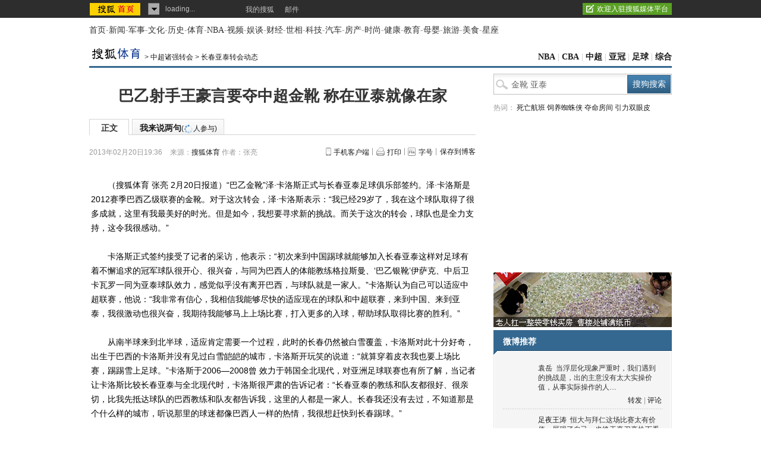

--- FILE ---
content_type: text/html
request_url: https://s.go.sohu.com/adgtr/?callback=sjs_9341424671096363&itemspaceid=14174&adps=3000250&adsrc=1&turn=1&sf=0&pgid=f2ac4fd7-5b7d-7957-37d7-af051da8093d&newschn=undefined&appid=&displaymode=&subid=&SUV=&newsid=&yyid=&smuid=&_=1770130157263
body_size: -16
content:

	sjs_9341424671096363(

[



]

	)



--- FILE ---
content_type: application/javascript
request_url: https://images.sohu.com/bill/default/sohu-require.js
body_size: 6013
content:
var requirejs,require,define;!function(global){function isFunction(a){return"[object Function]"===ostring.call(a)}function isArray(a){return"[object Array]"===ostring.call(a)}function each(a,b){if(a){var c;for(c=0;c<a.length&&(!a[c]||!b(a[c],c,a));c+=1);}}function eachReverse(a,b){if(a){var c;for(c=a.length-1;c>-1&&(!a[c]||!b(a[c],c,a));c-=1);}}function hasProp(a,b){return hasOwn.call(a,b)}function getOwn(a,b){return hasProp(a,b)&&a[b]}function eachProp(a,b){var c;for(c in a)if(hasProp(a,c)&&b(a[c],c))break}function mixin(a,b,c,d){return b&&eachProp(b,function(b,e){(c||!hasProp(a,e))&&(d&&"string"!=typeof b?(a[e]||(a[e]={}),mixin(a[e],b,c,d)):a[e]=b)}),a}function bind(a,b){return function(){return b.apply(a,arguments)}}function scripts(){return document.getElementsByTagName("script")}function getGlobal(a){if(!a)return a;var b=global;return each(a.split("."),function(a){b=b[a]}),b}function makeError(a,b,c,d){var e=new Error(b+"\nhttp://requirejs.org/docs/errors.html#"+a);return e.requireType=a,e.requireModules=d,c&&(e.originalError=c),e}function newContext(a){function b(a){var b,c;for(b=0;a[b];b+=1)if(c=a[b],"."===c)a.splice(b,1),b-=1;else if(".."===c){if(1===b&&(".."===a[2]||".."===a[0]))break;b>0&&(a.splice(b-1,2),b-=2)}}function c(a,c,d){var e,f,g,h,i,j,k,l,m,n,o,p=c&&c.split("/"),q=p,r=x.map,s=r&&r["*"];if(a&&"."===a.charAt(0)&&(c?(q=getOwn(x.pkgs,c)?p=[c]:p.slice(0,p.length-1),a=q.concat(a.split("/")),b(a),f=getOwn(x.pkgs,e=a[0]),a=a.join("/"),f&&a===e+"/"+f.main&&(a=e)):0===a.indexOf("./")&&(a=a.substring(2))),d&&(p||s)&&r){for(h=a.split("/"),i=h.length;i>0;i-=1){if(k=h.slice(0,i).join("/"),p)for(j=p.length;j>0;j-=1)if(g=getOwn(r,p.slice(0,j).join("/")),g&&(g=getOwn(g,k))){l=g,m=i;break}if(l)break;!n&&s&&getOwn(s,k)&&(n=getOwn(s,k),o=i)}!l&&n&&(l=n,m=o),l&&(h.splice(0,m,l),a=h.join("/"))}return a}function d(a){isBrowser&&each(scripts(),function(b){return b.getAttribute("data-requiremodule")===a&&b.getAttribute("data-requirecontext")===u.contextName?(b.parentNode.removeChild(b),!0):void 0})}function e(a){var b=getOwn(x.paths,a);return b&&isArray(b)&&b.length>1?(d(a),b.shift(),u.require.undef(a),u.require([a]),!0):void 0}function f(a){var b,c=a?a.indexOf("!"):-1;return c>-1&&(b=a.substring(0,c),a=a.substring(c+1,a.length)),[b,a]}function g(a,b,d,e){var g,h,i,j,k=null,l=b?b.name:null,m=a,n=!0,o="";return a||(n=!1,a="_@r"+(D+=1)),j=f(a),k=j[0],a=j[1],k&&(k=c(k,l,e),h=getOwn(B,k)),a&&(k?o=h&&h.normalize?h.normalize(a,function(a){return c(a,l,e)}):c(a,l,e):(o=c(a,l,e),j=f(o),k=j[0],o=j[1],d=!0,g=u.nameToUrl(o))),i=!k||h||d?"":"_unnormalized"+(E+=1),{prefix:k,name:o,parentMap:b,unnormalized:!!i,url:g,originalName:m,isDefine:n,id:(k?k+"!"+o:o)+i}}function h(a){var b=a.id,c=getOwn(y,b);return c||(c=y[b]=new u.Module(a)),c}function i(a,b,c){var d=a.id,e=getOwn(y,d);!hasProp(B,d)||e&&!e.defineEmitComplete?h(a).on(b,c):"defined"===b&&c(B[d])}function j(a,b){var c=a.requireModules,d=!1;b?b(a):(each(c,function(b){var c=getOwn(y,b);c&&(c.error=a,c.events.error&&(d=!0,c.emit("error",a)))}),d||req.onError(a))}function k(){globalDefQueue.length&&(apsp.apply(A,[A.length-1,0].concat(globalDefQueue)),globalDefQueue=[])}function l(a){delete y[a]}function m(a,b,c){var d=a.map.id;a.error?a.emit("error",a.error):(b[d]=!0,each(a.depMaps,function(d,e){var f=d.id,g=getOwn(y,f);!g||a.depMatched[e]||c[f]||(getOwn(b,f)?(a.defineDep(e,B[f]),a.check()):m(g,b,c))}),c[d]=!0)}function n(){var a,b,c,f,g=1e3*x.waitSeconds,h=g&&u.startTime+g<(new Date).getTime(),i=[],k=[],l=!1,o=!0;if(!s){if(s=!0,eachProp(y,function(c){if(a=c.map,b=a.id,c.enabled&&(a.isDefine||k.push(c),!c.error))if(!c.inited&&h)e(b)?(f=!0,l=!0):(i.push(b),d(b));else if(!c.inited&&c.fetched&&a.isDefine&&(l=!0,!a.prefix))return o=!1}),h&&i.length)return c=makeError("timeout","Load timeout for modules: "+i,null,i),c.contextName=u.contextName,j(c);o&&each(k,function(a){m(a,{},{})}),h&&!f||!l||!isBrowser&&!isWebWorker||w||(w=setTimeout(function(){w=0,n()},50)),s=!1}}function o(a){hasProp(B,a[0])||h(g(a[0],null,!0)).init(a[1],a[2])}function p(a,b,c,d){a.detachEvent&&!isOpera?d&&a.detachEvent(d,b):a.removeEventListener(c,b,!1)}function q(a){var b=a.currentTarget||a.srcElement;return p(b,u.onScriptLoad,"load","onreadystatechange"),p(b,u.onScriptError,"error"),{node:b,id:b&&b.getAttribute("data-requiremodule")}}function r(){var a;for(k();A.length;){if(a=A.shift(),null===a[0])return j(makeError("mismatch","Mismatched anonymous define() module: "+a[a.length-1]));o(a)}}var s,t,u,v,w,x={waitSeconds:7,baseUrl:"./",paths:{},pkgs:{},shim:{},map:{},config:{}},y={},z={},A=[],B={},C={},D=1,E=1;return v={require:function(a){return a.require?a.require:a.require=u.makeRequire(a.map)},exports:function(a){return a.usingExports=!0,a.map.isDefine?a.exports?a.exports:a.exports=B[a.map.id]={}:void 0},module:function(a){return a.module?a.module:a.module={id:a.map.id,uri:a.map.url,config:function(){return x.config&&getOwn(x.config,a.map.id)||{}},exports:B[a.map.id]}}},t=function(a){this.events=getOwn(z,a.id)||{},this.map=a,this.shim=getOwn(x.shim,a.id),this.depExports=[],this.depMaps=[],this.depMatched=[],this.pluginMaps={},this.depCount=0},t.prototype={init:function(a,b,c,d){d=d||{},this.inited||(this.factory=b,c?this.on("error",c):this.events.error&&(c=bind(this,function(a){this.emit("error",a)})),this.depMaps=a&&a.slice(0),this.errback=c,this.inited=!0,this.ignore=d.ignore,d.enabled||this.enabled?this.enable():this.check())},defineDep:function(a,b){this.depMatched[a]||(this.depMatched[a]=!0,this.depCount-=1,this.depExports[a]=b)},fetch:function(){if(!this.fetched){this.fetched=!0,u.startTime=(new Date).getTime();var a=this.map;return this.shim?void u.makeRequire(this.map,{enableBuildCallback:!0})(this.shim.deps||[],bind(this,function(){return a.prefix?this.callPlugin():this.load()})):a.prefix?this.callPlugin():this.load()}},load:function(){var a=this.map.url;C[a]||(C[a]=!0,u.load(this.map.id,a))},check:function(){if(this.enabled&&!this.enabling){var a,b,c=this.map.id,d=this.depExports,e=this.exports,f=this.factory;if(this.inited){if(this.error)this.emit("error",this.error);else if(!this.defining){if(this.defining=!0,this.depCount<1&&!this.defined){if(isFunction(f)){if(this.events.error)try{e=u.execCb(c,f,d,e)}catch(g){a=g}else e=u.execCb(c,f,d,e);if(this.map.isDefine&&(b=this.module,b&&void 0!==b.exports&&b.exports!==this.exports?e=b.exports:void 0===e&&this.usingExports&&(e=this.exports)),a)return a.requireMap=this.map,a.requireModules=[this.map.id],a.requireType="define",j(this.error=a)}else e=f;this.exports=e,this.map.isDefine&&!this.ignore&&(B[c]=e,req.onResourceLoad&&req.onResourceLoad(u,this.map,this.depMaps)),delete y[c],this.defined=!0}this.defining=!1,this.defined&&!this.defineEmitted&&(this.defineEmitted=!0,this.emit("defined",this.exports),this.defineEmitComplete=!0)}}else this.fetch()}},callPlugin:function(){var a=this.map,b=a.id,d=g(a.prefix);this.depMaps.push(d),i(d,"defined",bind(this,function(d){var e,f,k,m=this.map.name,n=this.map.parentMap?this.map.parentMap.name:null,o=u.makeRequire(a.parentMap,{enableBuildCallback:!0,skipMap:!0});return this.map.unnormalized?(d.normalize&&(m=d.normalize(m,function(a){return c(a,n,!0)})||""),f=g(a.prefix+"!"+m,this.map.parentMap),i(f,"defined",bind(this,function(a){this.init([],function(){return a},null,{enabled:!0,ignore:!0})})),k=getOwn(y,f.id),void(k&&(this.depMaps.push(f),this.events.error&&k.on("error",bind(this,function(a){this.emit("error",a)})),k.enable()))):(e=bind(this,function(a){this.init([],function(){return a},null,{enabled:!0})}),e.error=bind(this,function(a){this.inited=!0,this.error=a,a.requireModules=[b],eachProp(y,function(a){0===a.map.id.indexOf(b+"_unnormalized")&&l(a.map.id)}),j(a)}),e.fromText=bind(this,function(c,d){var f=a.name,i=g(f),j=useInteractive;d&&(c=d),j&&(useInteractive=!1),h(i),hasProp(x.config,b)&&(x.config[f]=x.config[b]);try{req.exec(c)}catch(k){throw new Error("fromText eval for "+f+" failed: "+k)}j&&(useInteractive=!0),this.depMaps.push(i),u.completeLoad(f),o([f],e)}),void d.load(a.name,o,e,x))})),u.enable(d,this),this.pluginMaps[d.id]=d},enable:function(){this.enabled=!0,this.enabling=!0,each(this.depMaps,bind(this,function(a,b){var c,d,e;if("string"==typeof a){if(a=g(a,this.map.isDefine?this.map:this.map.parentMap,!1,!this.skipMap),this.depMaps[b]=a,e=getOwn(v,a.id))return void(this.depExports[b]=e(this));this.depCount+=1,i(a,"defined",bind(this,function(a){this.defineDep(b,a),this.check()})),this.errback&&i(a,"error",this.errback)}c=a.id,d=y[c],hasProp(v,c)||!d||d.enabled||u.enable(a,this)})),eachProp(this.pluginMaps,bind(this,function(a){var b=getOwn(y,a.id);b&&!b.enabled&&u.enable(a,this)})),this.enabling=!1,this.check()},on:function(a,b){var c=this.events[a];c||(c=this.events[a]=[]),c.push(b)},emit:function(a,b){each(this.events[a],function(a){a(b)}),"error"===a&&delete this.events[a]}},u={config:x,contextName:a,registry:y,defined:B,urlFetched:C,defQueue:A,Module:t,makeModuleMap:g,nextTick:req.nextTick,configure:function(a){a.baseUrl&&"/"!==a.baseUrl.charAt(a.baseUrl.length-1)&&(a.baseUrl+="/");var b=x.pkgs,c=x.shim,d={paths:!0,config:!0,map:!0};eachProp(a,function(a,b){d[b]?"map"===b?mixin(x[b],a,!0,!0):mixin(x[b],a,!0):x[b]=a}),a.shim&&(eachProp(a.shim,function(a,b){isArray(a)&&(a={deps:a}),!a.exports&&!a.init||a.exportsFn||(a.exportsFn=u.makeShimExports(a)),c[b]=a}),x.shim=c),a.packages&&(each(a.packages,function(a){var c;a="string"==typeof a?{name:a}:a,c=a.location,b[a.name]={name:a.name,location:c||a.name,main:(a.main||"main").replace(currDirRegExp,"").replace(jsSuffixRegExp,"")}}),x.pkgs=b),eachProp(y,function(a,b){a.inited||a.map.unnormalized||(a.map=g(b))}),(a.deps||a.callback)&&u.require(a.deps||[],a.callback)},makeShimExports:function(a){function b(){var b;return a.init&&(b=a.init.apply(global,arguments)),b||a.exports&&getGlobal(a.exports)}return b},makeRequire:function(b,d){function e(c,f,i){var k,l,m;return d.enableBuildCallback&&f&&isFunction(f)&&(f.__requireJsBuild=!0),"string"==typeof c?isFunction(f)?j(makeError("requireargs","Invalid require call"),i):b&&hasProp(v,c)?v[c](y[b.id]):req.get?req.get(u,c,b):(l=g(c,b,!1,!0),k=l.id,hasProp(B,k)?B[k]:j(makeError("notloaded",'Module name "'+k+'" has not been loaded yet for context: '+a+(b?"":". Use require([])")))):(r(),u.nextTick(function(){r(),m=h(g(null,b)),m.skipMap=d.skipMap,m.init(c,f,i,{enabled:!0}),n()}),e)}return d=d||{},mixin(e,{isBrowser:isBrowser,toUrl:function(a){var d=a.lastIndexOf("."),e=null;return-1!==d&&(e=a.substring(d,a.length),a=a.substring(0,d)),u.nameToUrl(c(a,b&&b.id,!0),e)},defined:function(a){return hasProp(B,g(a,b,!1,!0).id)},specified:function(a){return a=g(a,b,!1,!0).id,hasProp(B,a)||hasProp(y,a)}}),b||(e.undef=function(a){k();var c=g(a,b,!0),d=getOwn(y,a);delete B[a],delete C[c.url],delete z[a],d&&(d.events.defined&&(z[a]=d.events),l(a))}),e},enable:function(a){var b=getOwn(y,a.id);b&&h(a).enable()},completeLoad:function(a){var b,c,d,f=getOwn(x.shim,a)||{},g=f.exports;for(k();A.length;){if(c=A.shift(),null===c[0]){if(c[0]=a,b)break;b=!0}else c[0]===a&&(b=!0);o(c)}if(d=getOwn(y,a),!b&&!hasProp(B,a)&&d&&!d.inited){if(!(!x.enforceDefine||g&&getGlobal(g)))return e(a)?void 0:j(makeError("nodefine","No define call for "+a,null,[a]));o([a,f.deps||[],f.exportsFn])}n()},nameToUrl:function(a,b){var c,d,e,f,g,h,i,j,k;if(req.jsExtRegExp.test(a))j=a+(b||"");else{for(c=x.paths,d=x.pkgs,g=a.split("/"),h=g.length;h>0;h-=1){if(i=g.slice(0,h).join("/"),e=getOwn(d,i),k=getOwn(c,i)){isArray(k)&&(k=k[0]),g.splice(0,h,k);break}if(e){f=a===e.name?e.location+"/"+e.main:e.location,g.splice(0,h,f);break}}j=g.join("/"),j+=b||(/\?/.test(j)?"":".js"),j=("/"===j.charAt(0)||j.match(/^[\w\+\.\-]+:/)?"":x.baseUrl)+j}return x.urlArgs?j+((-1===j.indexOf("?")?"?":"&")+x.urlArgs):j},load:function(a,b){req.load(u,a,b)},execCb:function(a,b,c,d){return b.apply(d,c)},onScriptLoad:function(a){if("load"===a.type||readyRegExp.test((a.currentTarget||a.srcElement).readyState)){interactiveScript=null;var b=q(a);u.completeLoad(b.id)}},onScriptError:function(a){var b=q(a);return e(b.id)?void 0:j(makeError("scripterror","Script error",a,[b.id]))}},u.require=u.makeRequire(),u}function getInteractiveScript(){return interactiveScript&&"interactive"===interactiveScript.readyState?interactiveScript:(eachReverse(scripts(),function(a){return"interactive"===a.readyState?interactiveScript=a:void 0}),interactiveScript)}var req,s,head,baseElement,dataMain,src,interactiveScript,currentlyAddingScript,mainScript,subPath,version="2.1.2",commentRegExp=/(\/\*([\s\S]*?)\*\/|([^:]|^)\/\/(.*)$)/gm,cjsRequireRegExp=/[^.]\s*require\s*\(\s*["']([^'"\s]+)["']\s*\)/g,jsSuffixRegExp=/\.js$/,currDirRegExp=/^\.\//,op=Object.prototype,ostring=op.toString,hasOwn=op.hasOwnProperty,ap=Array.prototype,aps=ap.slice,apsp=ap.splice,isBrowser=!("undefined"==typeof window||!navigator||!document),isWebWorker=!isBrowser&&"undefined"!=typeof importScripts,readyRegExp=isBrowser&&"PLAYSTATION 3"===navigator.platform?/^complete$/:/^(complete|loaded)$/,defContextName="_",isOpera="undefined"!=typeof opera&&"[object Opera]"===opera.toString(),contexts={},cfg={},globalDefQueue=[],useInteractive=!1;if("undefined"==typeof define){if("undefined"!=typeof requirejs){if(isFunction(requirejs))return;cfg=requirejs,requirejs=void 0}"undefined"==typeof require||isFunction(require)||(cfg=require,require=void 0),req=requirejs=function(a,b,c,d){var e,f,g=defContextName;return isArray(a)||"string"==typeof a||(f=a,isArray(b)?(a=b,b=c,c=d):a=[]),f&&f.context&&(g=f.context),e=getOwn(contexts,g),e||(e=contexts[g]=req.s.newContext(g)),f&&e.configure(f),e.require(a,b,c)},req.config=function(a){return req(a)},req.nextTick="undefined"!=typeof setTimeout?function(a){setTimeout(a,4)}:function(a){a()},require||(require=req),req.version=version,req.jsExtRegExp=/^\/|:|\?|\.js$/,req.isBrowser=isBrowser,s=req.s={contexts:contexts,newContext:newContext},req({}),each(["toUrl","undef","defined","specified"],function(a){req[a]=function(){var b=contexts[defContextName];return b.require[a].apply(b,arguments)}}),isBrowser&&(head=s.head=document.getElementsByTagName("head")[0],baseElement=document.getElementsByTagName("base")[0],baseElement&&(head=s.head=baseElement.parentNode)),req.onError=function(a){throw a},req.load=function(a,b,c){var d,e=a&&a.config||{};return isBrowser?(d=e.xhtml?document.createElementNS("http://www.w3.org/1999/xhtml","html:script"):document.createElement("script"),d.type=e.scriptType||"text/javascript",d.charset="utf-8",d.async=!0,d.setAttribute("data-requirecontext",a.contextName),d.setAttribute("data-requiremodule",b),!d.attachEvent||d.attachEvent.toString&&d.attachEvent.toString().indexOf("[native code")<0||isOpera?(d.addEventListener("load",a.onScriptLoad,!1),d.addEventListener("error",a.onScriptError,!1)):(useInteractive=!0,d.attachEvent("onreadystatechange",a.onScriptLoad)),d.src=c,currentlyAddingScript=d,baseElement?head.insertBefore(d,baseElement):head.appendChild(d),currentlyAddingScript=null,d):void(isWebWorker&&(importScripts(c),a.completeLoad(b)))},isBrowser&&eachReverse(scripts(),function(a){return head||(head=a.parentNode),dataMain=a.getAttribute("data-main"),dataMain?(cfg.baseUrl||(src=dataMain.split("/"),mainScript=src.pop(),subPath=src.length?src.join("/")+"/":"./",cfg.baseUrl=subPath,dataMain=mainScript),dataMain=dataMain.replace(jsSuffixRegExp,""),cfg.deps=cfg.deps?cfg.deps.concat(dataMain):[dataMain],!0):void 0}),define=function(a,b,c){var d,e;"string"!=typeof a&&(c=b,b=a,a=null),isArray(b)||(c=b,b=[]),!b.length&&isFunction(c)&&c.length&&(c.toString().replace(commentRegExp,"").replace(cjsRequireRegExp,function(a,c){b.push(c)}),b=(1===c.length?["require"]:["require","exports","module"]).concat(b)),useInteractive&&(d=currentlyAddingScript||getInteractiveScript(),d&&(a||(a=d.getAttribute("data-requiremodule")),e=contexts[d.getAttribute("data-requirecontext")])),(e?e.defQueue:globalDefQueue).push([a,b,c])},define.amd={jQuery:!0},req.exec=function(text){return eval(text)},req(cfg)}}(this),function(){try{requirejs.config({baseUrl:"//images.sohu.com/bill/s2015/jscript/lib/",paths:{"sjs/matrix/ad/passion":"//images.sohu.com/bill/s2018/passion/0907/passion.min","sjs/matrix/ad/stat":"//images.sohu.com/bill/s2015/jscript/lib/sjs/matrix/ad/stat"}})}catch(a){}}();